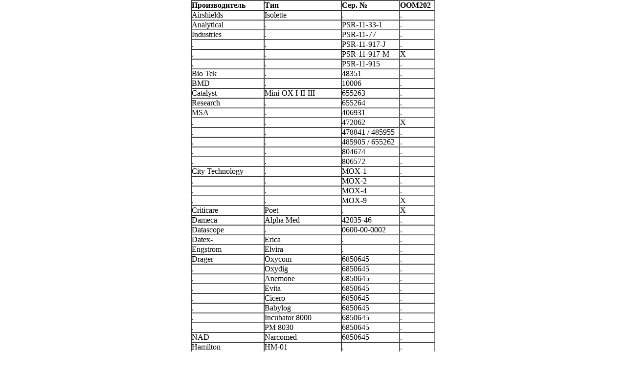

--- FILE ---
content_type: text/html; charset=UTF-8
request_url: https://www.med-datchiki.ru/o2_12.htm
body_size: 2282
content:
<html>
<TITLE>Список датчиков</TITLE>
<meta name="resourse-type" content="document">
<meta name="revisit-after" content="20 days">
<META HTTP-EQUIV="Content-Type" CONTENT="text/html; charset=windows-1251">
<META HTTP-EQUIV="Pragma" CONTENT="no-cache">
<META NAME="description" CONTENT="проекты - Подбор медицинских датчиков для медицинского оборудования и приборов! Датчики SPO2, датчики температуры, датчики потока, датчики кислорода, манжеты для измерения давления!">
<META NAME="keywords" CONTENT="проекты медицинские датчики датчики SPO2 датчики температуры датчики потока датчики кислорода манжеты для измерения давления">
<META HTTP-EQUIV="keywords" CONTENT="проекты медицинские датчики датчики SPO2 датчики температуры датчики потока датчики кислорода манжеты для измерения давления">
<META HTTP-EQUIV="description" CONTENT="проекты - Подбор медицинских датчиков для медицинского оборудования и приборов! Датчики SPO2, датчики температуры, датчики потока, датчики кислорода, манжеты для измерения давления!">
<link rel="stylesheet" href="style.css" type="text/css">
</head>
<body leftmargin="0" topmargin="0" marginwidth="0" marginheight="0">
<center>
<table border="1" cellspacing="0" cellpadding="0" width="500">
<tbody>
<tr class="style1">
<td class="xl38" width="150">
<div><strong>Производитель</strong></div>
</td>
<td class="xl39" width="160">
<div><strong>Тип</strong></div>
</td>
<td class="xl39" width="120">
<div><strong>Сер. №</strong></div>
</td>
<td class="xl40" width="70">
<div><strong>OOM202</strong></div>
</td>
</tr>
<tr class="style1">
<td class="xl41" width="150">
<div>Airshields</div>
</td>
<td class="xl42" width="160">
<div>Isolette</div>
</td>
<td class="xl43" width="120">
<div>.</div>
</td>
<td class="xl36" width="70">
<div>.</div>
</td>
</tr>
<tr class="style1">
<td class="xl44" width="150">
<div>Analytical</div>
</td>
<td class="xl45" width="160">
<div>.</div>
</td>
<td class="xl46" width="120">
<div>PSR-11-33-1</div>
</td>
<td class="xl29" width="70">
<div>.</div>
</td>
</tr>
<tr class="style1">
<td class="xl44" width="150">
<div>Industries</div>
</td>
<td class="xl47" width="160">
<div>.</div>
</td>
<td class="xl48" width="120">
<div>PSR-11-77</div>
</td>
<td class="xl24" width="70">
<div>.</div>
</td>
</tr>
<tr class="style1">
<td class="xl44" width="150">
<div>.</div>
</td>
<td class="xl47" width="160">
<div>.</div>
</td>
<td class="xl48" width="120">
<div>PSR-11-917-J</div>
</td>
<td class="xl24" width="70">
<div>.</div>
</td>
</tr>
<tr class="style1">
<td class="xl44" width="150">
<div>.</div>
</td>
<td class="xl47" width="160">
<div>.</div>
</td>
<td class="xl48" width="120">
<div>PSR-11-917-M</div>
</td>
<td class="xl24" width="70">
<div>X</div>
</td>
</tr>
<tr class="style1">
<td class="xl49" width="150">
<div>.</div>
</td>
<td class="xl50" width="160">
<div>.</div>
</td>
<td class="xl51" width="120">
<div>PSR-11-915</div>
</td>
<td class="xl27" width="70">
<div>.</div>
</td>
</tr>
<tr class="style1">
<td class="xl41" width="150">
<div>Bio Tek</div>
</td>
<td class="xl42" width="160">
<div>.</div>
</td>
<td class="xl42" width="120">
<div>48351</div>
</td>
<td class="xl25" width="70">
<div>.</div>
</td>
</tr>
<tr class="style1">
<td class="xl52" width="150">
<div>BMD</div>
</td>
<td class="xl42" width="160">
<div>.</div>
</td>
<td class="xl42" width="120">
<div>10006</div>
</td>
<td class="xl25" width="70">
<div>.</div>
</td>
</tr>
<tr class="style1">
<td class="xl53" width="150">
<div>Catalyst</div>
</td>
<td class="xl54" width="160">
<div>Mini-OX I-II-III</div>
</td>
<td class="xl46" width="120">
<div>655263</div>
</td>
<td class="xl26" width="70">
<div>.</div>
</td>
</tr>
<tr class="style1">
<td class="xl53" width="150">
<div>Research</div>
</td>
<td class="xl48" width="160">
<div>.</div>
</td>
<td class="xl48" width="120">
<div>655264</div>
</td>
<td class="xl24" width="70">
<div>.</div>
</td>
</tr>
<tr class="style1">
<td class="xl53" width="150">
<div>MSA</div>
</td>
<td class="xl55" width="160">
<div>.</div>
</td>
<td class="xl46" width="120">
<div>406931</div>
</td>
<td class="xl29" width="70">
<div>.</div>
</td>
</tr>
<tr class="style1">
<td class="xl56" width="150">
<div>.</div>
</td>
<td class="xl48" width="160">
<div>.</div>
</td>
<td class="xl48" width="120">
<div>472062</div>
</td>
<td class="xl24" width="70">
<div>X</div>
</td>
</tr>
<tr class="style1">
<td class="xl56" width="150">
<div>.</div>
</td>
<td class="xl48" width="160">
<div>.</div>
</td>
<td class="xl48" width="120">
<div>478841 / 485955</div>
</td>
<td class="xl24" width="70">
<div>.</div>
</td>
</tr>
<tr class="style1">
<td class="xl53" width="150">
<div>.</div>
</td>
<td class="xl57" width="160">
<div>.</div>
</td>
<td class="xl58" width="120">
<div>485905 / 655262</div>
</td>
<td class="xl24" width="70">
<div>.</div>
</td>
</tr>
<tr class="style1">
<td class="xl56" width="150">
<div>.</div>
</td>
<td class="xl59" width="160">
<div>.</div>
</td>
<td class="xl60" width="120">
<div>804674</div>
</td>
<td class="xl30" width="70">
<div>.</div>
</td>
</tr>
<tr class="style1">
<td class="xl53" width="150">
<div>.</div>
</td>
<td class="xl61" width="160">
<div>.</div>
</td>
<td class="xl58" width="120">
<div>806572</div>
</td>
<td class="xl28" width="70">
<div>.</div>
</td>
</tr>
<tr class="style1">
<td class="xl62" width="150">
<div>City Technology</div>
</td>
<td class="xl54" width="160">
<div>.</div>
</td>
<td class="xl54" width="120">
<div>MOX-1</div>
</td>
<td class="xl26" width="70">
<div>.</div>
</td>
</tr>
<tr class="style1">
<td class="xl53" width="150">
<div>.</div>
</td>
<td class="xl48" width="160">
<div>.</div>
</td>
<td class="xl48" width="120">
<div>MOX-2</div>
</td>
<td class="xl24" width="70">
<div>.</div>
</td>
</tr>
<tr class="style1">
<td class="xl53" width="150">
<div>.</div>
</td>
<td class="xl48" width="160">
<div>.</div>
</td>
<td class="xl48" width="120">
<div>MOX-4</div>
</td>
<td class="xl24" width="70">
<div>.</div>
</td>
</tr>
<tr class="style1">
<td class="xl63" width="150">
<div>.</div>
</td>
<td class="xl51" width="160">
<div>.</div>
</td>
<td class="xl51" width="120">
<div>MOX-9</div>
</td>
<td class="xl27" width="70">
<div>X</div>
</td>
</tr>
<tr class="style1">
<td class="xl63" width="150">
<div>Criticare</div>
</td>
<td class="xl61" width="160">
<div>Poet</div>
</td>
<td class="xl61" width="120">
<div>.</div>
</td>
<td class="xl31" width="70">
<div>X</div>
</td>
</tr>
<tr class="style1">
<td class="xl49" width="150">
<div>Dameca</div>
</td>
<td class="xl61" width="160">
<div>Alpha Med</div>
</td>
<td class="xl61" width="120">
<div>42035-46</div>
</td>
<td class="xl31" width="70">
<div>.</div>
</td>
</tr>
<tr class="style1">
<td class="xl41" width="150">
<div>Datascope</div>
</td>
<td class="xl42" width="160">
<div>.</div>
</td>
<td class="xl42" width="120">
<div>0600-00-0002</div>
</td>
<td class="xl25" width="70">
<div>.</div>
</td>
</tr>
<tr class="style1">
<td class="xl64" width="150">
<div>Datex-</div>
</td>
<td class="xl54" width="160">
<div>Erica</div>
</td>
<td class="xl54" width="120">
<div>.</div>
</td>
<td class="xl26" width="70">
<div>.</div>
</td>
</tr>
<tr class="style1">
<td class="xl49" width="150">
<div>Engstrom</div>
</td>
<td class="xl61" width="160">
<div>Elvira</div>
</td>
<td class="xl61" width="120">
<div>.</div>
</td>
<td class="xl31" width="70">
<div>.</div>
</td>
</tr>
<tr class="style1">
<td class="xl64" width="150">
<div>Drager</div>
</td>
<td class="xl54" width="160">
<div>Oxycom</div>
</td>
<td class="xl54" width="120">
<div>6850645</div>
</td>
<td class="xl26" width="70">
<div>.</div>
</td>
</tr>
<tr class="style1">
<td class="xl44" width="150">
<div>.</div>
</td>
<td class="xl48" width="160">
<div>Oxydig</div>
</td>
<td class="xl48" width="120">
<div>6850645</div>
</td>
<td class="xl24" width="70">
<div>.</div>
</td>
</tr>
<tr class="style1">
<td class="xl44" width="150">
<div>.</div>
</td>
<td class="xl48" width="160">
<div>Anemone</div>
</td>
<td class="xl48" width="120">
<div>6850645</div>
</td>
<td class="xl24" width="70">
<div>.</div>
</td>
</tr>
<tr class="style1">
<td class="xl44" width="150">
<div>.</div>
</td>
<td class="xl48" width="160">
<div>Evita</div>
</td>
<td class="xl48" width="120">
<div>6850645</div>
</td>
<td class="xl24" width="70">
<div>.</div>
</td>
</tr>
<tr class="style1">
<td class="xl44" width="150">
<div>.</div>
</td>
<td class="xl48" width="160">
<div>Cicero</div>
</td>
<td class="xl48" width="120">
<div>6850645</div>
</td>
<td class="xl24" width="70">
<div>.</div>
</td>
</tr>
<tr class="style1">
<td class="xl65" width="150">
<div>.</div>
</td>
<td class="xl48" width="160">
<div>Babylog</div>
</td>
<td class="xl48" width="120">
<div>6850645</div>
</td>
<td class="xl24" width="70">
<div>.</div>
</td>
</tr>
<tr class="style1">
<td class="xl44" width="150">
<div>.</div>
</td>
<td class="xl48" width="160">
<div>Incubator 8000</div>
</td>
<td class="xl48" width="120">
<div>6850645</div>
</td>
<td class="xl29" width="70">
<div>.</div>
</td>
</tr>
<tr class="style1">
<td class="xl49" width="150">
<div>.</div>
</td>
<td class="xl51" width="160">
<div>PM 8030</div>
</td>
<td class="xl51" width="120">
<div>6850645</div>
</td>
<td class="xl27" width="70">
<div>.</div>
</td>
</tr>
<tr class="style1">
<td class="xl41" width="150">
<div>NAD</div>
</td>
<td class="xl42" width="160">
<div>Narcomed</div>
</td>
<td class="xl42" width="120">
<div>6850645</div>
</td>
<td class="xl25" width="70">
<div>.</div>
</td>
</tr>
<tr class="style1">
<td class="xl64" width="150">
<div>Hamilton</div>
</td>
<td class="xl54" width="160">
<div>HM-01</div>
</td>
<td class="xl54" width="120">
<div>.</div>
</td>
<td class="xl26" width="70">
<div>.</div>
</td>
</tr>
<tr class="style1">
<td class="xl44" width="150">
<div>.</div>
</td>
<td class="xl48" width="160">
<div>HM-03</div>
</td>
<td class="xl48" width="120">
<div>.</div>
</td>
<td class="xl24" width="70">
<div>.</div>
</td>
</tr>
<tr class="style1">
<td class="xl44" width="150">
<div>.</div>
</td>
<td class="xl48" width="160">
<div>HM-10</div>
</td>
<td class="xl48" width="120">
<div>.</div>
</td>
<td class="xl24" width="70">
<div>.</div>
</td>
</tr>
<tr class="style1">
<td class="xl44" width="150">
<div>.</div>
</td>
<td class="xl48" width="160">
<div>HM-11</div>
</td>
<td class="xl48" width="120">
<div>.</div>
</td>
<td class="xl24" width="70">
<div>.</div>
</td>
</tr>
<tr class="style1">
<td class="xl44" width="150">
<div>.</div>
</td>
<td class="xl48" width="160">
<div>HM-12</div>
</td>
<td class="xl48" width="120">
<div>.</div>
</td>
<td class="xl24" width="70">
<div>X</div>
</td>
</tr>
<tr class="style1">
<td class="xl44" width="150">
<div>.</div>
</td>
<td class="xl48" width="160">
<div>HM-13</div>
</td>
<td class="xl48" width="120">
<div>.</div>
</td>
<td class="xl24" width="70">
<div>.</div>
</td>
</tr>
<tr class="style1">
<td class="xl49" width="150">
<div>.</div>
</td>
<td class="xl51" width="160">
<div>HM-14</div>
</td>
<td class="xl51" width="120">
<div>.</div>
</td>
<td class="xl27" width="70">
<div>.</div>
</td>
</tr>
<tr class="style1">
<td class="xl41" width="150">
<div>Hewlett Packard</div>
</td>
<td class="xl42" width="160">
<div>.</div>
</td>
<td class="xl42" width="120">
<div>15201A</div>
</td>
<td class="xl32" width="70">
<div>.</div>
</td>
</tr>
<tr class="style1">
<td class="xl64" width="150">
<div>Hudson</div>
</td>
<td class="xl54" width="160">
<div>.</div>
</td>
<td class="xl54" width="120">
<div>5556</div>
</td>
<td class="xl33" width="70">
<div>.</div>
</td>
</tr>
<tr class="style1">
<td class="xl44" width="150">
<div>.</div>
</td>
<td class="xl48" width="160">
<div>.</div>
</td>
<td class="xl48" width="120">
<div>5557</div>
</td>
<td class="xl34" width="70">
<div>.</div>
</td>
</tr>
<tr class="style1">
<td class="xl44" width="150">
<div>.</div>
</td>
<td class="xl48" width="160">
<div>.</div>
</td>
<td class="xl48" width="120">
<div>5558</div>
</td>
<td class="xl24" width="70">
<div>.</div>
</td>
</tr>
<tr class="style1">
<td class="xl44" width="150">
<div>.</div>
</td>
<td class="xl48" width="160">
<div>.</div>
</td>
<td class="xl48" width="120">
<div>5566</div>
</td>
<td class="xl24" width="70">
<div>X</div>
</td>
</tr>
<tr class="style1">
<td class="xl44" width="150">
<div>.</div>
</td>
<td class="xl48" width="160">
<div>.</div>
</td>
<td class="xl48" width="120">
<div>5567</div>
</td>
<td class="xl24" width="70">
<div>.</div>
</td>
</tr>
<tr class="style1">
<td class="xl44" width="150">
<div>.</div>
</td>
<td class="xl48" width="160">
<div>.</div>
</td>
<td class="xl48" width="120">
<div>5568</div>
</td>
<td class="xl24" width="70">
<div>.</div>
</td>
</tr>
<tr class="style1">
<td class="xl44" width="150">
<div>.</div>
</td>
<td class="xl58" width="160">
<div>.</div>
</td>
<td class="xl58" width="120">
<div>5569</div>
</td>
<td class="xl28" width="70">
<div>.</div>
</td>
</tr>
<tr class="style1">
<td class="xl41" width="150">
<div>Infrasonics</div>
</td>
<td class="xl42" width="160">
<div>.</div>
</td>
<td class="xl42" width="120">
<div>60116</div>
</td>
<td class="xl25" width="70">
<div>X</div>
</td>
</tr>
<tr class="style1">
<td class="xl41" width="150">
<div>Newport</div>
</td>
<td class="xl42" width="160">
<div>OM100</div>
</td>
<td class="xl43" width="120">
<div>.</div>
</td>
<td class="xl36" width="70">
<div>.</div>
</td>
</tr>
<tr class="style1">
<td class="xl66" width="150">
<div>.</div>
</td>
<td class="xl67" width="160">
<div>.</div>
</td>
<td class="xl68" width="120">
<div>.</div>
</td>
<td class="xl37" width="70">
<div>.</div>
</td>
</tr>
<tr class="style1">
<td class="xl69" width="150">
<div>Maxtec</div>
</td>
<td class="xl70" width="160">
<div>MAX-1</div>
</td>
<td class="xl46" width="120">
<div>.</div>
</td>
<td class="xl29" width="70">
<div>.</div>
</td>
</tr>
<tr class="style1">
<td class="xl69" width="150">
<div>.</div>
</td>
<td class="xl70" width="160">
<div>MAX-10</div>
</td>
<td class="xl46" width="120">
<div>.</div>
</td>
<td class="xl29" width="70">
<div>.</div>
</td>
</tr>
<tr class="style1">
<td class="xl69" width="150">
<div>.</div>
</td>
<td class="xl71" width="160">
<div>MAX-11</div>
</td>
<td class="xl48" width="120">
<div>.</div>
</td>
<td class="xl24" width="70">
<div>.</div>
</td>
</tr>
<tr class="style1">
<td class="xl69" width="150">
<div>.</div>
</td>
<td class="xl71" width="160">
<div>MAX-12</div>
</td>
<td class="xl48" width="120">
<div>.</div>
</td>
<td class="xl24" width="70">
<div>X</div>
</td>
</tr>
<tr class="style1">
<td class="xl69" width="150">
<div>.</div>
</td>
<td class="xl71" width="160">
<div>MAX-12F</div>
</td>
<td class="xl48" width="120">
<div>.</div>
</td>
<td class="xl24" width="70">
<div>.</div>
</td>
</tr>
<tr class="style1">
<td class="xl69" width="150">
<div>.</div>
</td>
<td class="xl71" width="160">
<div>MAX-13</div>
</td>
<td class="xl48" width="120">
<div>.</div>
</td>
<td class="xl24" width="70">
<div>.</div>
</td>
</tr>
<tr class="style1">
<td class="xl69" width="150">
<div>.</div>
</td>
<td class="xl71" width="160">
<div>MAX-14</div>
</td>
<td class="xl48" width="120">
<div>.</div>
</td>
<td class="xl24" width="70">
<div>.</div>
</td>
</tr>
<tr class="style1">
<td class="xl69" width="150">
<div>.</div>
</td>
<td class="xl71" width="160">
<div>MAX-17</div>
</td>
<td class="xl48" width="120">
<div>.</div>
</td>
<td class="xl24" width="70">
<div>.</div>
</td>
</tr>
<tr class="style1">
<td class="xl69" width="150">
<div>.</div>
</td>
<td class="xl71" width="160">
<div>MAX-18</div>
</td>
<td class="xl48" width="120">
<div>.</div>
</td>
<td class="xl24" width="70">
<div>.</div>
</td>
</tr>
<tr class="style1">
<td class="xl69" width="150">
<div>.</div>
</td>
<td class="xl72" width="160">
<div>MAX-19</div>
</td>
<td class="xl58" width="120">
<div>.</div>
</td>
<td class="xl28" width="70">
<div>.</div>
</td>
</tr>
<tr class="style1">
<td class="xl73" width="150">
<div>.</div>
</td>
<td class="xl51" width="160">
<div>MAX-22CC</div>
</td>
<td class="xl51" width="120">
<div>.</div>
</td>
<td class="xl27" width="70">
<div>.</div>
</td>
</tr>
<tr class="style1">
<td class="xl69" width="150">
<div>Megamed</div>
</td>
<td class="xl54" width="160">
<div>M1</div>
</td>
<td class="xl54" width="120">
<div>.</div>
</td>
<td class="xl26" width="70">
<div>.</div>
</td>
</tr>
<tr class="style1">
<td class="xl69" width="150">
<div>.</div>
</td>
<td class="xl61" width="160">
<div>M2</div>
</td>
<td class="xl61" width="120">
<div>.</div>
</td>
<td class="xl31" width="70">
<div>.</div>
</td>
</tr>
<tr class="style1">
<td class="xl74" width="150">
<div>Ohmeda</div>
</td>
<td class="xl75" width="160">
<div>4700 Oxicap</div>
</td>
<td class="xl54" width="120">
<div>0237-2034-700</div>
</td>
<td class="xl26" width="70">
<div>.</div>
</td>
</tr>
<tr class="style1">
<td class="xl69" width="150">
<div>.</div>
</td>
<td class="xl71" width="160">
<div>5250 RGM</div>
</td>
<td class="xl48" width="120">
<div>0237-2034-700</div>
</td>
<td class="xl24" width="70">
<div>.</div>
</td>
</tr>
<tr class="style1">
<td class="xl69" width="150">
<div>.</div>
</td>
<td class="xl71" width="160">
<div>Excel Modulus</div>
</td>
<td class="xl48" width="120">
<div>0237-2034-700</div>
</td>
<td class="xl24" width="70">
<div>.</div>
</td>
</tr>
<tr class="style1">
<td class="xl69" width="150">
<div>.</div>
</td>
<td class="xl71" width="160">
<div>5120 Monitor</div>
</td>
<td class="xl48" width="120">
<div>0237-2034-700</div>
</td>
<td class="xl24" width="70">
<div>.</div>
</td>
</tr>
<tr class="style1">
<td class="xl69" width="150">
<div>.</div>
</td>
<td class="xl76" width="160">
<div>5125 Monitor</div>
</td>
<td class="xl57" width="120">
<div>0237-2034-700</div>
</td>
<td class="xl35" width="70">
<div>.</div>
</td>
</tr>
<tr class="style1">
<td class="xl73" width="150">
<div>.</div>
</td>
<td class="xl77" width="160">
<div>7900 Ventilator</div>
</td>
<td class="xl51" width="120">
<div>6050-0004-110</div>
</td>
<td class="xl27" width="70">
<div>.</div>
</td>
</tr>
<tr class="style1">
<td class="xl69" width="150">
<div>Pacifitech</div>
</td>
<td class="xl54" width="160">
<div>PT-01</div>
</td>
<td class="xl54" width="120">
<div>.</div>
</td>
<td class="xl26" width="70">
<div>.</div>
</td>
</tr>
<tr class="style1">
<td class="xl69" width="150">
<div>.</div>
</td>
<td class="xl48" width="160">
<div>PT-02</div>
</td>
<td class="xl48" width="120">
<div>.</div>
</td>
<td class="xl24" width="70">
<div>.</div>
</td>
</tr>
<tr class="style1">
<td class="xl69" width="150">
<div>.</div>
</td>
<td class="xl48" width="160">
<div>PT-10</div>
</td>
<td class="xl48" width="120">
<div>.</div>
</td>
<td class="xl24" width="70">
<div>.</div>
</td>
</tr>
<tr class="style1">
<td class="xl69" width="150">
<div>.</div>
</td>
<td class="xl48" width="160">
<div>PT-12</div>
</td>
<td class="xl48" width="120">
<div>.</div>
</td>
<td class="xl24" width="70">
<div>X</div>
</td>
</tr>
<tr class="style1">
<td class="xl73" width="150">
<div>.</div>
</td>
<td class="xl61" width="160">
<div>PT-14</div>
</td>
<td class="xl61" width="120">
<div>.</div>
</td>
<td class="xl31" width="70">
<div>.</div>
</td>
</tr>
<tr class="style1">
<td class="xl74" width="150">
<div>Puritan Bennett</div>
</td>
<td class="xl54" width="160">
<div>7820 Monitor</div>
</td>
<td class="xl78" width="120">
<div>4-020933-00</div>
</td>
<td class="xl26" width="70">
<div>.</div>
</td>
</tr>
<tr class="style1">
<td class="xl79" width="150">
<div>.</div>
</td>
<td class="xl80" width="160">
<div>7200 Ventilator</div>
</td>
<td class="xl51" width="120">
<div>4-020933-00</div>
</td>
<td class="xl27" width="70">
<div>.</div>
</td>
</tr>
<tr class="style1">
<td class="xl81" width="150">
<div>Sechrist</div>
</td>
<td class="xl42" width="160">
<div>650 / 43170</div>
</td>
<td class="xl42" width="120">
<div>.</div>
</td>
<td class="xl25" width="70">
<div>.</div>
</td>
</tr>
<tr class="style1">
<td class="xl74" width="150">
<div>Sensor Tec</div>
</td>
<td class="xl54" width="160">
<div>ST-01</div>
</td>
<td class="xl54" width="120">
<div>.</div>
</td>
<td class="xl26" width="70">
<div>.</div>
</td>
</tr>
<tr class="style1">
<td class="xl69" width="150">
<div>.</div>
</td>
<td class="xl48" width="160">
<div>ST-02</div>
</td>
<td class="xl48" width="120">
<div>.</div>
</td>
<td class="xl24" width="70">
<div>.</div>
</td>
</tr>
<tr class="style1">
<td class="xl69" width="150">
<div>.</div>
</td>
<td class="xl48" width="160">
<div>ST-03</div>
</td>
<td class="xl48" width="120">
<div>.</div>
</td>
<td class="xl24" width="70">
<div>.</div>
</td>
</tr>
<tr class="style1">
<td class="xl69" width="150">
<div>.</div>
</td>
<td class="xl48" width="160">
<div>ST-10</div>
</td>
<td class="xl48" width="120">
<div>.</div>
</td>
<td class="xl24" width="70">
<div>.</div>
</td>
</tr>
<tr class="style1">
<td class="xl69" width="150">
<div>.</div>
</td>
<td class="xl48" width="160">
<div>ST-11</div>
</td>
<td class="xl48" width="120">
<div>.</div>
</td>
<td class="xl24" width="70">
<div>.</div>
</td>
</tr>
<tr class="style1">
<td class="xl69" width="150">
<div>.</div>
</td>
<td class="xl48" width="160">
<div>ST-12</div>
</td>
<td class="xl60" width="120">
<div>.</div>
</td>
<td class="xl24" width="70">
<div>X</div>
</td>
</tr>
<tr class="style1">
<td class="xl69" width="150">
<div>.</div>
</td>
<td class="xl48" width="160">
<div>ST-13</div>
</td>
<td class="xl60" width="120">
<div>.</div>
</td>
<td class="xl24" width="70">
<div>.</div>
</td>
</tr>
<tr class="style1">
<td class="xl73" width="150">
<div>.</div>
</td>
<td class="xl61" width="160">
<div>ST-14</div>
</td>
<td class="xl82" width="120">
<div>.</div>
</td>
<td class="xl31" width="70">
<div>.</div>
</td>
</tr>
<tr class="style1">
<td class="xl74" width="150">
<div>Siemens</div>
</td>
<td class="xl54" width="160">
<div>.</div>
</td>
<td class="xl54" width="120">
<div>9004979 E347E</div>
</td>
<td class="xl26" width="70">
<div>X</div>
</td>
</tr>
<tr class="style1">
<td class="xl69" width="150">
<div>.</div>
</td>
<td class="xl48" width="160">
<div>.</div>
</td>
<td class="xl83" width="120">
<div>6419332 E380E</div>
</td>
<td class="xl24" width="70">
<div>X</div>
</td>
</tr>
<tr class="style1">
<td class="xl69" width="150">
<div>.</div>
</td>
<td class="xl48" width="160">
<div>SV 900 C/D</div>
</td>
<td class="xl48" width="120">
<div>.</div>
</td>
<td class="xl24" width="70">
<div>X</div>
</td>
</tr>
<tr class="style1">
<td class="xl73" width="150">
<div>.</div>
</td>
<td class="xl51" width="160">
<div>SV 300 and 710</div>
</td>
<td class="xl51" width="120">
<div>.</div>
</td>
<td class="xl27" width="70">
<div>X</div>
</td>
</tr>
<tr class="style1">
<td class="xl81" width="150">
<div>Space Labs</div>
</td>
<td class="xl42" width="160">
<div>90514</div>
</td>
<td class="xl84" width="120">
<div>.</div>
</td>
<td class="xl25" width="70">
<div>X</div>
</td>
</tr>
<tr class="style1">
<td class="xl81" width="150">
<div>Stephan</div>
</td>
<td class="xl42" width="160">
<div>Artec</div>
</td>
<td class="xl84" width="120">
<div>.</div>
</td>
<td class="xl25" width="70">
<div>.</div>
</td>
</tr>
<tr class="style1">
<td class="xl81" width="150">
<div>Taema</div>
</td>
<td class="xl42" width="160">
<div>YR010100</div>
</td>
<td class="xl84" width="120">
<div>.</div>
</td>
<td class="xl25" width="70">
<div>.</div>
</td>
</tr>
<tr class="style1">
<td class="xl74" width="150">
<div>Teledyne</div>
</td>
<td class="xl85" width="160">
<div>.</div>
</td>
<td class="xl54" width="120">
<div>R15</div>
</td>
<td class="xl26" width="70">
<div>.</div>
</td>
</tr>
<tr class="style1">
<td class="xl69" width="150">
<div>.</div>
</td>
<td class="xl59" width="160">
<div>.</div>
</td>
<td class="xl48" width="120">
<div>R17 MED</div>
</td>
<td class="xl24" width="70">
<div>.</div>
</td>
</tr>
<tr class="style1">
<td class="xl69" width="150">
<div>.</div>
</td>
<td class="xl59" width="160">
<div>.</div>
</td>
<td class="xl48" width="120">
<div>R22 MED</div>
</td>
<td class="xl24" width="70">
<div>.</div>
</td>
</tr>
<tr class="style1">
<td class="xl69" width="150">
<div>.</div>
</td>
<td class="xl59" width="160">
<div>.</div>
</td>
<td class="xl48" width="120">
<div>R22CC</div>
</td>
<td class="xl24" width="70">
<div>.</div>
</td>
</tr>
<tr class="style1">
<td class="xl69" width="150">
<div>.</div>
</td>
<td class="xl59" width="160">
<div>.</div>
</td>
<td class="xl48" width="120">
<div>R23</div>
</td>
<td class="xl24" width="70">
<div>.</div>
</td>
</tr>
<tr class="style1">
<td class="xl69" width="150">
<div>.</div>
</td>
<td class="xl59" width="160">
<div>.</div>
</td>
<td class="xl48" width="120">
<div>R24</div>
</td>
<td class="xl24" width="70">
<div>X</div>
</td>
</tr>
<tr class="style1">
<td class="xl86" width="150">
<div>.</div>
</td>
<td class="xl48" width="160">
<div>No leads</div>
</td>
<td class="xl48" width="120">
<div>T1/T2</div>
</td>
<td class="xl24" width="70">
<div>.</div>
</td>
</tr>
<tr class="style1">
<td class="xl86" width="150">
<div>.</div>
</td>
<td class="xl48" width="160">
<div>With leads</div>
</td>
<td class="xl48" width="120">
<div>C1R/ C2R</div>
</td>
<td class="xl24" width="70">
<div>.</div>
</td>
</tr>
<tr class="style1">
<td class="xl73" width="150">
<div>.</div>
</td>
<td class="xl87" width="160">
<div>TED 60T/191T/200T</div>
</td>
<td class="xl61" width="120">
<div>T7</div>
</td>
<td class="xl28" width="70">
<div>.</div>
</td>
</tr>
<tr class="style1">
<td class="xl81" width="150">
<div>Vickers MIE</div>
</td>
<td class="xl88" width="160">
<div>.</div>
</td>
<td class="xl89" width="120">
<div>.</div>
</td>
<td class="xl25" width="70">
<div>.</div>
</td>
</tr>
</tbody>
</table>
</center>
 </body>
</html>


--- FILE ---
content_type: text/css
request_url: https://www.med-datchiki.ru/style.css
body_size: 913
content:
* {background-repeat:no-repeat;}
a {
font-family: tahoma,arial,geneva,helvetica,sans-serif;
font-size: 12px; color: #626262; font-weight: normal;
text-align: justify;
}

a:visited,  a:link, a:active { 	text-decoration: underline; }
a:hover { text-decoration: none; }

.copyright
{
font-family: tahoma,arial,geneva,helvetica,sans-serif;
font-size: 11px; color: white;
}
.content
{
font-family: tahoma,arial,geneva,helvetica,sans-serif;
font-size: 11px; color: #626262; font-weight: normal;
text-align: justify;
}
.topic
{
font-family: tahoma,arial,geneva,helvetica,sans-serif;
font-size: 15px; color: #3B4D61; font-weight: bold;
text-decoration: none;
}

#page_51
{
margin-top: -10px;
}

.b_menu
{
text-decoration:none;
font-size:10px;
font-weight:bolder;
font-color:white;
color: #D2D6DF;
}  
a.b_menu{text-decoration:none;}

.b_sep{
    font-size: 10pt;
    font-weight: bolder;
    padding-left: 5px;
    color: #D2D6DF;
}
/* admin area */
.reg_row_0, .reg_row_1, .reg_row_2, .reg_row_1e, .reg_row_2e, .stat_row_0, .stat_row_1, .stat_row_2, .banner_row {
	font-family: Tahoma, Arial, Helvetica, sans-serif;
	font-size:11px;
	font-weight: normal;
}
.reg_row_0, .reg_row_1, .reg_row_2, .stat_row_0, .stat_row_1, .stat_row_2 { color: #020003; }
.reg_row_0, .stat_row_0 { background-color: #94D37A; }
.reg_row_1, .reg_row_1e, .stat_row_1 { background-color: #d3EDC8; }
.reg_row_2, .reg_row_2e, .stat_row_2 { background-color: #bfe6af; }
.reg_row_1e, .reg_row_2e { color: #EF1D25; }

.t_menu {
	margin: 0;
	padding: 0 0 0 4px;
	list-style: none;
	position: relative;
	overflow: hidden;
}
	.t_menu li {
		width: 79px;
		padding-top: 156px;
		margin-right: 2px;
		-moz-border-radius: 3px;
		-webkit-border-radius: 3px;
		-khtml-border-radius: 3px;
		border-radius: 3px;
		float: left;
		transition: 0.5s;
	}
	.t_menu li:first-child {width: 103px;}
	.t_menu li:hover {background: rgba(255, 255, 255, 0.4);}
		.t_menu a {
			background: #b9cbdf;
			background: -moz-linear-gradient(top, #b9cbdf 0%, #8ea1b2 40%, #3c4f60 100%);
			background: -webkit-linear-gradient(top, #b9cbdf 0%, #8ea1b2 40%, #3c4f60 100%);
			background: linear-gradient(to bottom, #b9cbdf 0%, #8ea1b2 40%, #3c4f60 100%);
			filter: progid:DXImageTransform.Microsoft.gradient(startColorstr='#b9cbdf', endColorstr='#3c4f60',GradientType=0);
			display: block;
			height: 21px;
			border: 1px solid #607286;
			-moz-border-radius: 3px;
			-webkit-border-radius: 3px;
			-khtml-border-radius: 3px;
			border-radius: 3px;
			font: 10px/20px Tahoma, Geneva, sans-serif;
			color: #fff;
			text-shadow: 1px 1px 2px rgba(0, 0, 0, 0.7);
			text-align: center;
			text-decoration: none;
			text-transform: uppercase;
			transition: 0.5s;
		}
		.t_menu a:hover,
		.t_menu li:hover a {
			background: #eef4fa;
			background: -moz-linear-gradient(top, #eef4fa 0%, #cfd8e0 40%, #3c4f60 100%);
			background: -webkit-linear-gradient(top, #eef4fa 0%, #cfd8e0 40%, #3c4f60 100%);
			background: linear-gradient(to bottom, #eef4fa 0%, #cfd8e0 40%, #3c4f60 100%);
			filter: progid:DXImageTransform.Microsoft.gradient(startColorstr='#eef4fa', endColorstr='#3c4f60',GradientType=0);
		}
